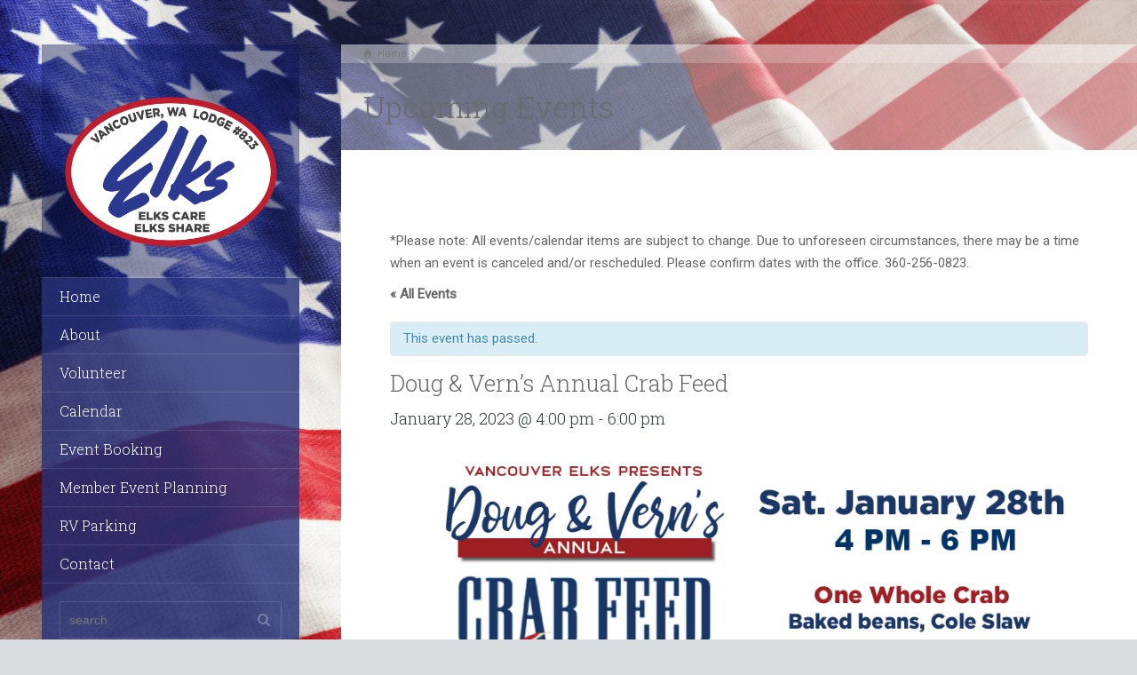

--- FILE ---
content_type: text/html; charset=UTF-8
request_url: https://elks823.org/event/doug-verns-annual-crab-feed/
body_size: 12641
content:
<!doctype html>
<html lang="en" class="no-js">
<head> 
<meta charset="UTF-8" />  
<meta name="viewport" content="width=device-width, initial-scale=1, maximum-scale=1">
 
<title>Doug &#038; Vern&#8217;s Annual Crab Feed &#8211; Elks Lodge 823</title>
<meta name='robots' content='max-image-preview:large' />
<script type="text/javascript">/*<![CDATA[ */ var html = document.getElementsByTagName("html")[0]; html.className = html.className.replace("no-js", "js"); window.onerror=function(e,f){var body = document.getElementsByTagName("body")[0]; body.className = body.className.replace("rt-loading", ""); var e_file = document.createElement("a");e_file.href = f;console.log( e );console.log( e_file.pathname );}/* ]]>*/</script>
<link rel='dns-prefetch' href='//fonts.googleapis.com' />
<link rel='dns-prefetch' href='//s.w.org' />
<link rel="alternate" type="application/rss+xml" title="Elks Lodge 823 &raquo; Feed" href="https://elks823.org/feed/" />
<link rel="alternate" type="application/rss+xml" title="Elks Lodge 823 &raquo; Comments Feed" href="https://elks823.org/comments/feed/" />
<link rel="alternate" type="text/calendar" title="Elks Lodge 823 &raquo; iCal Feed" href="https://elks823.org/events/?ical=1" />
<script type="text/javascript">
window._wpemojiSettings = {"baseUrl":"https:\/\/s.w.org\/images\/core\/emoji\/13.1.0\/72x72\/","ext":".png","svgUrl":"https:\/\/s.w.org\/images\/core\/emoji\/13.1.0\/svg\/","svgExt":".svg","source":{"concatemoji":"https:\/\/elks823.org\/wp-includes\/js\/wp-emoji-release.min.js?ver=5.9.12"}};
/*! This file is auto-generated */
!function(e,a,t){var n,r,o,i=a.createElement("canvas"),p=i.getContext&&i.getContext("2d");function s(e,t){var a=String.fromCharCode;p.clearRect(0,0,i.width,i.height),p.fillText(a.apply(this,e),0,0);e=i.toDataURL();return p.clearRect(0,0,i.width,i.height),p.fillText(a.apply(this,t),0,0),e===i.toDataURL()}function c(e){var t=a.createElement("script");t.src=e,t.defer=t.type="text/javascript",a.getElementsByTagName("head")[0].appendChild(t)}for(o=Array("flag","emoji"),t.supports={everything:!0,everythingExceptFlag:!0},r=0;r<o.length;r++)t.supports[o[r]]=function(e){if(!p||!p.fillText)return!1;switch(p.textBaseline="top",p.font="600 32px Arial",e){case"flag":return s([127987,65039,8205,9895,65039],[127987,65039,8203,9895,65039])?!1:!s([55356,56826,55356,56819],[55356,56826,8203,55356,56819])&&!s([55356,57332,56128,56423,56128,56418,56128,56421,56128,56430,56128,56423,56128,56447],[55356,57332,8203,56128,56423,8203,56128,56418,8203,56128,56421,8203,56128,56430,8203,56128,56423,8203,56128,56447]);case"emoji":return!s([10084,65039,8205,55357,56613],[10084,65039,8203,55357,56613])}return!1}(o[r]),t.supports.everything=t.supports.everything&&t.supports[o[r]],"flag"!==o[r]&&(t.supports.everythingExceptFlag=t.supports.everythingExceptFlag&&t.supports[o[r]]);t.supports.everythingExceptFlag=t.supports.everythingExceptFlag&&!t.supports.flag,t.DOMReady=!1,t.readyCallback=function(){t.DOMReady=!0},t.supports.everything||(n=function(){t.readyCallback()},a.addEventListener?(a.addEventListener("DOMContentLoaded",n,!1),e.addEventListener("load",n,!1)):(e.attachEvent("onload",n),a.attachEvent("onreadystatechange",function(){"complete"===a.readyState&&t.readyCallback()})),(n=t.source||{}).concatemoji?c(n.concatemoji):n.wpemoji&&n.twemoji&&(c(n.twemoji),c(n.wpemoji)))}(window,document,window._wpemojiSettings);
</script>
<style type="text/css">
img.wp-smiley,
img.emoji {
	display: inline !important;
	border: none !important;
	box-shadow: none !important;
	height: 1em !important;
	width: 1em !important;
	margin: 0 0.07em !important;
	vertical-align: -0.1em !important;
	background: none !important;
	padding: 0 !important;
}
</style>
	<link rel='stylesheet' id='tribe-events-full-pro-calendar-style-css'  href='https://elks823.org/wp-content/plugins/events-calendar-pro/src/resources/css/tribe-events-pro-full.min.css?ver=5.14.1' type='text/css' media='all' />
<link rel='stylesheet' id='tribe-accessibility-css-css'  href='https://elks823.org/wp-content/plugins/the-events-calendar/common/src/resources/css/accessibility.min.css?ver=4.15.1' type='text/css' media='all' />
<link rel='stylesheet' id='tribe-events-full-calendar-style-css'  href='https://elks823.org/wp-content/plugins/the-events-calendar/src/resources/css/tribe-events-full.min.css?ver=5.16.0' type='text/css' media='all' />
<link rel='stylesheet' id='tribe-events-custom-jquery-styles-css'  href='https://elks823.org/wp-content/plugins/the-events-calendar/vendor/jquery/smoothness/jquery-ui-1.8.23.custom.css?ver=5.16.0' type='text/css' media='all' />
<link rel='stylesheet' id='tribe-events-bootstrap-datepicker-css-css'  href='https://elks823.org/wp-content/plugins/the-events-calendar/vendor/bootstrap-datepicker/css/bootstrap-datepicker.standalone.min.css?ver=5.16.0' type='text/css' media='all' />
<link rel='stylesheet' id='tribe-events-calendar-style-css'  href='https://elks823.org/wp-content/plugins/the-events-calendar/src/resources/css/tribe-events-theme.min.css?ver=5.16.0' type='text/css' media='all' />
<link rel='stylesheet' id='tribe-events-calendar-full-mobile-style-css'  href='https://elks823.org/wp-content/plugins/the-events-calendar/src/resources/css/tribe-events-full-mobile.min.css?ver=5.16.0' type='text/css' media='only screen and (max-width: 768px)' />
<link rel='stylesheet' id='tribe-events-calendar-mobile-style-css'  href='https://elks823.org/wp-content/plugins/the-events-calendar/src/resources/css/tribe-events-theme-mobile.min.css?ver=5.16.0' type='text/css' media='only screen and (max-width: 768px)' />
<link rel='stylesheet' id='tribe-events-pro-mini-calendar-block-styles-css'  href='https://elks823.org/wp-content/plugins/events-calendar-pro/src/resources/css/tribe-events-pro-mini-calendar-block.min.css?ver=5.14.1' type='text/css' media='all' />
<link rel='stylesheet' id='tribe-events-calendar-pro-style-css'  href='https://elks823.org/wp-content/plugins/events-calendar-pro/src/resources/css/tribe-events-pro-theme.min.css?ver=5.14.1' type='text/css' media='all' />
<style id='tribe-events-calendar-pro-style-inline-css' type='text/css'>
.tribe-events-list-widget .tribe-event-featured .tribe-event-image,
				.tribe-events-venue-widget .tribe-event-featured .tribe-event-image,
				.tribe-events-adv-list-widget .tribe-event-featured .tribe-event-image,
				.tribe-mini-calendar-list-wrapper .tribe-event-featured .tribe-event-image {
					display: none;
				}
</style>
<link rel='stylesheet' id='tribe-events-calendar-pro-mobile-style-css'  href='https://elks823.org/wp-content/plugins/events-calendar-pro/src/resources/css/tribe-events-pro-theme-mobile.min.css?ver=5.14.1' type='text/css' media='only screen and (max-width: 768px)' />
<link rel='stylesheet' id='tribe-events-calendar-full-pro-mobile-style-css'  href='https://elks823.org/wp-content/plugins/events-calendar-pro/src/resources/css/tribe-events-pro-full-mobile.min.css?ver=5.14.1' type='text/css' media='only screen and (max-width: 768px)' />
<link rel='stylesheet' id='wp-block-library-css'  href='https://elks823.org/wp-includes/css/dist/block-library/style.min.css?ver=5.9.12' type='text/css' media='all' />
<style id='global-styles-inline-css' type='text/css'>
body{--wp--preset--color--black: #000000;--wp--preset--color--cyan-bluish-gray: #abb8c3;--wp--preset--color--white: #ffffff;--wp--preset--color--pale-pink: #f78da7;--wp--preset--color--vivid-red: #cf2e2e;--wp--preset--color--luminous-vivid-orange: #ff6900;--wp--preset--color--luminous-vivid-amber: #fcb900;--wp--preset--color--light-green-cyan: #7bdcb5;--wp--preset--color--vivid-green-cyan: #00d084;--wp--preset--color--pale-cyan-blue: #8ed1fc;--wp--preset--color--vivid-cyan-blue: #0693e3;--wp--preset--color--vivid-purple: #9b51e0;--wp--preset--gradient--vivid-cyan-blue-to-vivid-purple: linear-gradient(135deg,rgba(6,147,227,1) 0%,rgb(155,81,224) 100%);--wp--preset--gradient--light-green-cyan-to-vivid-green-cyan: linear-gradient(135deg,rgb(122,220,180) 0%,rgb(0,208,130) 100%);--wp--preset--gradient--luminous-vivid-amber-to-luminous-vivid-orange: linear-gradient(135deg,rgba(252,185,0,1) 0%,rgba(255,105,0,1) 100%);--wp--preset--gradient--luminous-vivid-orange-to-vivid-red: linear-gradient(135deg,rgba(255,105,0,1) 0%,rgb(207,46,46) 100%);--wp--preset--gradient--very-light-gray-to-cyan-bluish-gray: linear-gradient(135deg,rgb(238,238,238) 0%,rgb(169,184,195) 100%);--wp--preset--gradient--cool-to-warm-spectrum: linear-gradient(135deg,rgb(74,234,220) 0%,rgb(151,120,209) 20%,rgb(207,42,186) 40%,rgb(238,44,130) 60%,rgb(251,105,98) 80%,rgb(254,248,76) 100%);--wp--preset--gradient--blush-light-purple: linear-gradient(135deg,rgb(255,206,236) 0%,rgb(152,150,240) 100%);--wp--preset--gradient--blush-bordeaux: linear-gradient(135deg,rgb(254,205,165) 0%,rgb(254,45,45) 50%,rgb(107,0,62) 100%);--wp--preset--gradient--luminous-dusk: linear-gradient(135deg,rgb(255,203,112) 0%,rgb(199,81,192) 50%,rgb(65,88,208) 100%);--wp--preset--gradient--pale-ocean: linear-gradient(135deg,rgb(255,245,203) 0%,rgb(182,227,212) 50%,rgb(51,167,181) 100%);--wp--preset--gradient--electric-grass: linear-gradient(135deg,rgb(202,248,128) 0%,rgb(113,206,126) 100%);--wp--preset--gradient--midnight: linear-gradient(135deg,rgb(2,3,129) 0%,rgb(40,116,252) 100%);--wp--preset--duotone--dark-grayscale: url('#wp-duotone-dark-grayscale');--wp--preset--duotone--grayscale: url('#wp-duotone-grayscale');--wp--preset--duotone--purple-yellow: url('#wp-duotone-purple-yellow');--wp--preset--duotone--blue-red: url('#wp-duotone-blue-red');--wp--preset--duotone--midnight: url('#wp-duotone-midnight');--wp--preset--duotone--magenta-yellow: url('#wp-duotone-magenta-yellow');--wp--preset--duotone--purple-green: url('#wp-duotone-purple-green');--wp--preset--duotone--blue-orange: url('#wp-duotone-blue-orange');--wp--preset--font-size--small: 13px;--wp--preset--font-size--medium: 20px;--wp--preset--font-size--large: 36px;--wp--preset--font-size--x-large: 42px;}.has-black-color{color: var(--wp--preset--color--black) !important;}.has-cyan-bluish-gray-color{color: var(--wp--preset--color--cyan-bluish-gray) !important;}.has-white-color{color: var(--wp--preset--color--white) !important;}.has-pale-pink-color{color: var(--wp--preset--color--pale-pink) !important;}.has-vivid-red-color{color: var(--wp--preset--color--vivid-red) !important;}.has-luminous-vivid-orange-color{color: var(--wp--preset--color--luminous-vivid-orange) !important;}.has-luminous-vivid-amber-color{color: var(--wp--preset--color--luminous-vivid-amber) !important;}.has-light-green-cyan-color{color: var(--wp--preset--color--light-green-cyan) !important;}.has-vivid-green-cyan-color{color: var(--wp--preset--color--vivid-green-cyan) !important;}.has-pale-cyan-blue-color{color: var(--wp--preset--color--pale-cyan-blue) !important;}.has-vivid-cyan-blue-color{color: var(--wp--preset--color--vivid-cyan-blue) !important;}.has-vivid-purple-color{color: var(--wp--preset--color--vivid-purple) !important;}.has-black-background-color{background-color: var(--wp--preset--color--black) !important;}.has-cyan-bluish-gray-background-color{background-color: var(--wp--preset--color--cyan-bluish-gray) !important;}.has-white-background-color{background-color: var(--wp--preset--color--white) !important;}.has-pale-pink-background-color{background-color: var(--wp--preset--color--pale-pink) !important;}.has-vivid-red-background-color{background-color: var(--wp--preset--color--vivid-red) !important;}.has-luminous-vivid-orange-background-color{background-color: var(--wp--preset--color--luminous-vivid-orange) !important;}.has-luminous-vivid-amber-background-color{background-color: var(--wp--preset--color--luminous-vivid-amber) !important;}.has-light-green-cyan-background-color{background-color: var(--wp--preset--color--light-green-cyan) !important;}.has-vivid-green-cyan-background-color{background-color: var(--wp--preset--color--vivid-green-cyan) !important;}.has-pale-cyan-blue-background-color{background-color: var(--wp--preset--color--pale-cyan-blue) !important;}.has-vivid-cyan-blue-background-color{background-color: var(--wp--preset--color--vivid-cyan-blue) !important;}.has-vivid-purple-background-color{background-color: var(--wp--preset--color--vivid-purple) !important;}.has-black-border-color{border-color: var(--wp--preset--color--black) !important;}.has-cyan-bluish-gray-border-color{border-color: var(--wp--preset--color--cyan-bluish-gray) !important;}.has-white-border-color{border-color: var(--wp--preset--color--white) !important;}.has-pale-pink-border-color{border-color: var(--wp--preset--color--pale-pink) !important;}.has-vivid-red-border-color{border-color: var(--wp--preset--color--vivid-red) !important;}.has-luminous-vivid-orange-border-color{border-color: var(--wp--preset--color--luminous-vivid-orange) !important;}.has-luminous-vivid-amber-border-color{border-color: var(--wp--preset--color--luminous-vivid-amber) !important;}.has-light-green-cyan-border-color{border-color: var(--wp--preset--color--light-green-cyan) !important;}.has-vivid-green-cyan-border-color{border-color: var(--wp--preset--color--vivid-green-cyan) !important;}.has-pale-cyan-blue-border-color{border-color: var(--wp--preset--color--pale-cyan-blue) !important;}.has-vivid-cyan-blue-border-color{border-color: var(--wp--preset--color--vivid-cyan-blue) !important;}.has-vivid-purple-border-color{border-color: var(--wp--preset--color--vivid-purple) !important;}.has-vivid-cyan-blue-to-vivid-purple-gradient-background{background: var(--wp--preset--gradient--vivid-cyan-blue-to-vivid-purple) !important;}.has-light-green-cyan-to-vivid-green-cyan-gradient-background{background: var(--wp--preset--gradient--light-green-cyan-to-vivid-green-cyan) !important;}.has-luminous-vivid-amber-to-luminous-vivid-orange-gradient-background{background: var(--wp--preset--gradient--luminous-vivid-amber-to-luminous-vivid-orange) !important;}.has-luminous-vivid-orange-to-vivid-red-gradient-background{background: var(--wp--preset--gradient--luminous-vivid-orange-to-vivid-red) !important;}.has-very-light-gray-to-cyan-bluish-gray-gradient-background{background: var(--wp--preset--gradient--very-light-gray-to-cyan-bluish-gray) !important;}.has-cool-to-warm-spectrum-gradient-background{background: var(--wp--preset--gradient--cool-to-warm-spectrum) !important;}.has-blush-light-purple-gradient-background{background: var(--wp--preset--gradient--blush-light-purple) !important;}.has-blush-bordeaux-gradient-background{background: var(--wp--preset--gradient--blush-bordeaux) !important;}.has-luminous-dusk-gradient-background{background: var(--wp--preset--gradient--luminous-dusk) !important;}.has-pale-ocean-gradient-background{background: var(--wp--preset--gradient--pale-ocean) !important;}.has-electric-grass-gradient-background{background: var(--wp--preset--gradient--electric-grass) !important;}.has-midnight-gradient-background{background: var(--wp--preset--gradient--midnight) !important;}.has-small-font-size{font-size: var(--wp--preset--font-size--small) !important;}.has-medium-font-size{font-size: var(--wp--preset--font-size--medium) !important;}.has-large-font-size{font-size: var(--wp--preset--font-size--large) !important;}.has-x-large-font-size{font-size: var(--wp--preset--font-size--x-large) !important;}
</style>
<link rel='stylesheet' id='mp-restaurant-menu-font-css'  href='https://elks823.org/wp-content/plugins/mp-restaurant-menu/media/css/lib/mp-restaurant-menu-font.min.css?ver=2.4.2' type='text/css' media='all' />
<link rel='stylesheet' id='mprm-style-css'  href='https://elks823.org/wp-content/plugins/mp-restaurant-menu/media/css/style.min.css?ver=2.4.2' type='text/css' media='all' />
<link rel='stylesheet' id='mp-menu-cart-icons-css'  href='https://elks823.org/wp-content/plugins/mprm-menu-cart/assets/css/style.css?ver=5.9.12' type='text/css' media='all' />
<link rel='stylesheet' id='theme-style-all-css'  href='https://elks823.org/wp-content/themes/rttheme19/css/layout1/app.min.css?ver=2.9.10.1' type='text/css' media='all' />
<link rel='stylesheet' id='mediaelement-skin-css'  href='https://elks823.org/wp-content/themes/rttheme19/css/mejs-skin.min.css?ver=2.9.10.1' type='text/css' media='all' />
<link rel='stylesheet' id='fontello-css'  href='https://elks823.org/wp-content/themes/rttheme19/css/fontello/css/fontello.css?ver=2.9.10.1' type='text/css' media='all' />
<!--[if IE 9]>
<link rel='stylesheet' id='theme-ie9-css'  href='https://elks823.org/wp-content/themes/rttheme19/css/ie9.min.css?ver=2.9.10.1' type='text/css' media='all' />
<![endif]-->
<link rel='stylesheet' id='theme-style-css'  href='https://elks823.org/wp-content/themes/1-rttheme19-child/style.css?ver=5.9.12' type='text/css' media='all' />
<link rel='stylesheet' id='theme-dynamic-css'  href='https://elks823.org/wp-content/uploads/rttheme19/dynamic-style.css?ver=250513222605' type='text/css' media='all' />
<link rel='stylesheet' id='rt-google-fonts-css'  href='//fonts.googleapis.com/css?family=Roboto+Slab%3A300%7CRoboto%3Aregular&#038;subset=greek%2Cgreek-ext%2Ccyrillic%2Ccyrillic-ext%2Clatin%2Cvietnamese&#038;ver=1.0.0' type='text/css' media='all' />
<script type='text/javascript' src='https://elks823.org/wp-includes/js/jquery/jquery.min.js?ver=3.6.0' id='jquery-core-js'></script>
<script type='text/javascript' src='https://elks823.org/wp-includes/js/jquery/jquery-migrate.min.js?ver=3.3.2' id='jquery-migrate-js'></script>
<script type='text/javascript' src='https://elks823.org/wp-content/plugins/the-events-calendar/vendor/php-date-formatter/js/php-date-formatter.min.js?ver=5.16.0' id='tribe-events-php-date-formatter-js'></script>
<script type='text/javascript' src='https://elks823.org/wp-content/plugins/the-events-calendar/common/vendor/momentjs/moment.min.js?ver=4.15.1' id='tribe-moment-js'></script>
<script type='text/javascript' src='https://elks823.org/wp-content/plugins/the-events-calendar/common/vendor/momentjs/locale.min.js?ver=4.15.1' id='tribe-moment-locales-js'></script>
<script type='text/javascript' id='tribe-events-dynamic-js-extra'>
/* <![CDATA[ */
var tribe_dynamic_help_text = {"date_with_year":"F j, Y","date_no_year":"F j","datepicker_format":"n\/j\/Y","datepicker_format_index":"1","days":["Sunday","Monday","Tuesday","Wednesday","Thursday","Friday","Saturday"],"daysShort":["Sun","Mon","Tue","Wed","Thu","Fri","Sat"],"months":["January","February","March","April","May","June","July","August","September","October","November","December"],"monthsShort":["Jan","Feb","Mar","Apr","May","Jun","Jul","Aug","Sep","Oct","Nov","Dec"],"msgs":"[\"This event is from %%starttime%% to %%endtime%% on %%startdatewithyear%%.\",\"This event is at %%starttime%% on %%startdatewithyear%%.\",\"This event is all day on %%startdatewithyear%%.\",\"This event starts at %%starttime%% on %%startdatenoyear%% and ends at %%endtime%% on %%enddatewithyear%%\",\"This event starts at %%starttime%% on %%startdatenoyear%% and ends on %%enddatewithyear%%\",\"This event is all day starting on %%startdatenoyear%% and ending on %%enddatewithyear%%.\"]"};
/* ]]> */
</script>
<script type='text/javascript' id='tribe-events-dynamic-js-extra'>
/* <![CDATA[ */
var tribe_dynamic_help_text = {"date_with_year":"F j, Y","date_no_year":"F j","datepicker_format":"n\/j\/Y","datepicker_format_index":"1","days":["Sunday","Monday","Tuesday","Wednesday","Thursday","Friday","Saturday"],"daysShort":["Sun","Mon","Tue","Wed","Thu","Fri","Sat"],"months":["January","February","March","April","May","June","July","August","September","October","November","December"],"monthsShort":["Jan","Feb","Mar","Apr","May","Jun","Jul","Aug","Sep","Oct","Nov","Dec"],"msgs":"[\"This event is from %%starttime%% to %%endtime%% on %%startdatewithyear%%.\",\"This event is at %%starttime%% on %%startdatewithyear%%.\",\"This event is all day on %%startdatewithyear%%.\",\"This event starts at %%starttime%% on %%startdatenoyear%% and ends at %%endtime%% on %%enddatewithyear%%\",\"This event starts at %%starttime%% on %%startdatenoyear%% and ends on %%enddatewithyear%%\",\"This event is all day starting on %%startdatenoyear%% and ending on %%enddatewithyear%%.\"]"};
var tribe_dynamic_help_text = {"date_with_year":"F j, Y","date_no_year":"F j","datepicker_format":"n\/j\/Y","datepicker_format_index":"1","days":["Sunday","Monday","Tuesday","Wednesday","Thursday","Friday","Saturday"],"daysShort":["Sun","Mon","Tue","Wed","Thu","Fri","Sat"],"months":["January","February","March","April","May","June","July","August","September","October","November","December"],"monthsShort":["Jan","Feb","Mar","Apr","May","Jun","Jul","Aug","Sep","Oct","Nov","Dec"],"msgs":"[\"This event is from %%starttime%% to %%endtime%% on %%startdatewithyear%%.\",\"This event is at %%starttime%% on %%startdatewithyear%%.\",\"This event is all day on %%startdatewithyear%%.\",\"This event starts at %%starttime%% on %%startdatenoyear%% and ends at %%endtime%% on %%enddatewithyear%%\",\"This event starts at %%starttime%% on %%startdatenoyear%% and ends on %%enddatewithyear%%\",\"This event is all day starting on %%startdatenoyear%% and ending on %%enddatewithyear%%.\"]"};
/* ]]> */
</script>
<script type='text/javascript' src='https://elks823.org/wp-content/plugins/the-events-calendar/src/resources/js/events-dynamic.min.js?ver=5.16.0' id='tribe-events-dynamic-js'></script>
<script type='text/javascript' src='https://elks823.org/wp-content/plugins/the-events-calendar/vendor/bootstrap-datepicker/js/bootstrap-datepicker.min.js?ver=5.16.0' id='tribe-events-bootstrap-datepicker-js'></script>
<script type='text/javascript' src='https://elks823.org/wp-content/plugins/the-events-calendar/vendor/jquery-resize/jquery.ba-resize.min.js?ver=5.16.0' id='tribe-events-jquery-resize-js'></script>
<script type='text/javascript' src='https://elks823.org/wp-content/plugins/the-events-calendar/vendor/jquery-placeholder/jquery.placeholder.min.js?ver=5.16.0' id='jquery-placeholder-js'></script>
<script type='text/javascript' id='tribe-events-calendar-script-js-extra'>
/* <![CDATA[ */
var tribe_js_config = {"permalink_settings":"\/%postname%\/","events_post_type":"tribe_events","events_base":"https:\/\/elks823.org\/events\/","update_urls":{"shortcode":{"list":true,"month":true,"day":true}},"debug":""};
/* ]]> */
</script>
<script type='text/javascript' src='https://elks823.org/wp-content/plugins/the-events-calendar/src/resources/js/tribe-events.min.js?ver=5.16.0' id='tribe-events-calendar-script-js'></script>
<script type='text/javascript' src='https://elks823.org/wp-content/plugins/the-events-calendar/src/resources/js/tribe-events-bar.min.js?ver=5.16.0' id='tribe-events-bar-js'></script>
<script type='text/javascript' id='tribe-events-pro-js-extra'>
/* <![CDATA[ */
var TribeEventsPro = {"geocenter":{"max_lat":null,"max_lng":null,"min_lat":null,"min_lng":null},"map_tooltip_event":"Event: ","map_tooltip_address":"Address: "};
/* ]]> */
</script>
<script type='text/javascript' src='https://elks823.org/wp-content/plugins/events-calendar-pro/src/resources/js/tribe-events-pro.min.js?ver=5.14.1' id='tribe-events-pro-js'></script>
<script type='text/javascript' src='https://elks823.org/wp-content/plugins/revslider/public/assets/js/rbtools.min.js?ver=6.5.14' async id='tp-tools-js'></script>
<script type='text/javascript' src='https://elks823.org/wp-content/plugins/revslider/public/assets/js/rs6.min.js?ver=6.5.14' async id='revmin-js'></script>
<link rel="https://api.w.org/" href="https://elks823.org/wp-json/" /><link rel="alternate" type="application/json" href="https://elks823.org/wp-json/wp/v2/tribe_events/11062" /><link rel="EditURI" type="application/rsd+xml" title="RSD" href="https://elks823.org/xmlrpc.php?rsd" />
<link rel="wlwmanifest" type="application/wlwmanifest+xml" href="https://elks823.org/wp-includes/wlwmanifest.xml" /> 
<meta name="generator" content="WordPress 5.9.12" />
<link rel="canonical" href="https://elks823.org/event/doug-verns-annual-crab-feed/" />
<link rel='shortlink' href='https://elks823.org/?p=11062' />
<link rel="alternate" type="application/json+oembed" href="https://elks823.org/wp-json/oembed/1.0/embed?url=https%3A%2F%2Felks823.org%2Fevent%2Fdoug-verns-annual-crab-feed%2F" />
<link rel="alternate" type="text/xml+oembed" href="https://elks823.org/wp-json/oembed/1.0/embed?url=https%3A%2F%2Felks823.org%2Fevent%2Fdoug-verns-annual-crab-feed%2F&#038;format=xml" />
<meta name="tec-api-version" content="v1"><meta name="tec-api-origin" content="https://elks823.org"><link rel="alternate" href="https://elks823.org/wp-json/tribe/events/v1/events/11062" />
<!--[if lt IE 9]><script src="https://elks823.org/wp-content/themes/rttheme19/js/html5shiv.min.js"></script><![endif]-->
<!--[if gte IE 9]> <style type="text/css"> .gradient { filter: none; } </style> <![endif]-->

<!--Child Theme:Yes Theme Version:2.9.10.1 Plugin Version:2.9.5-->
<meta name="generator" content="Powered by WPBakery Page Builder - drag and drop page builder for WordPress."/>
<script type="application/ld+json">
[{"@context":"http://schema.org","@type":"Event","name":"Doug &#038; Vern&#8217;s Annual Crab Feed","description":"&lt;p&gt;Saturday, January 28th 4 - 6 PM One Whole Crab Including baked beans &amp; cole slaw. Tickets available in the office Only 150 Tickets are Available beginning January 4th, 2023! *Crab, not your thing? Have a Hot, Juicy Steak instead. \u201cVern\u201d Boespflug was an honorary lifetime member of 54 years. He was a very active [&hellip;]&lt;/p&gt;\\n","image":"https://elks823.org/wp-content/uploads/2022/12/Crab_feed2.png","url":"https://elks823.org/event/doug-verns-annual-crab-feed/","startDate":"2023-01-28T16:00:00-08:00","endDate":"2023-01-28T18:00:00-08:00","performer":"Organization"}]
</script><meta name="generator" content="Powered by Slider Revolution 6.5.14 - responsive, Mobile-Friendly Slider Plugin for WordPress with comfortable drag and drop interface." />
<link rel="icon" href="https://elks823.org/wp-content/uploads/2021/01/elks823.ico" sizes="32x32" />
<link rel="icon" href="https://elks823.org/wp-content/uploads/2021/01/elks823.ico" sizes="192x192" />
<link rel="apple-touch-icon" href="https://elks823.org/wp-content/uploads/2021/01/elks823.ico" />
<meta name="msapplication-TileImage" content="https://elks823.org/wp-content/uploads/2021/01/elks823.ico" />
<script>function setREVStartSize(e){
			//window.requestAnimationFrame(function() {
				window.RSIW = window.RSIW===undefined ? window.innerWidth : window.RSIW;
				window.RSIH = window.RSIH===undefined ? window.innerHeight : window.RSIH;
				try {
					var pw = document.getElementById(e.c).parentNode.offsetWidth,
						newh;
					pw = pw===0 || isNaN(pw) ? window.RSIW : pw;
					e.tabw = e.tabw===undefined ? 0 : parseInt(e.tabw);
					e.thumbw = e.thumbw===undefined ? 0 : parseInt(e.thumbw);
					e.tabh = e.tabh===undefined ? 0 : parseInt(e.tabh);
					e.thumbh = e.thumbh===undefined ? 0 : parseInt(e.thumbh);
					e.tabhide = e.tabhide===undefined ? 0 : parseInt(e.tabhide);
					e.thumbhide = e.thumbhide===undefined ? 0 : parseInt(e.thumbhide);
					e.mh = e.mh===undefined || e.mh=="" || e.mh==="auto" ? 0 : parseInt(e.mh,0);
					if(e.layout==="fullscreen" || e.l==="fullscreen")
						newh = Math.max(e.mh,window.RSIH);
					else{
						e.gw = Array.isArray(e.gw) ? e.gw : [e.gw];
						for (var i in e.rl) if (e.gw[i]===undefined || e.gw[i]===0) e.gw[i] = e.gw[i-1];
						e.gh = e.el===undefined || e.el==="" || (Array.isArray(e.el) && e.el.length==0)? e.gh : e.el;
						e.gh = Array.isArray(e.gh) ? e.gh : [e.gh];
						for (var i in e.rl) if (e.gh[i]===undefined || e.gh[i]===0) e.gh[i] = e.gh[i-1];
											
						var nl = new Array(e.rl.length),
							ix = 0,
							sl;
						e.tabw = e.tabhide>=pw ? 0 : e.tabw;
						e.thumbw = e.thumbhide>=pw ? 0 : e.thumbw;
						e.tabh = e.tabhide>=pw ? 0 : e.tabh;
						e.thumbh = e.thumbhide>=pw ? 0 : e.thumbh;
						for (var i in e.rl) nl[i] = e.rl[i]<window.RSIW ? 0 : e.rl[i];
						sl = nl[0];
						for (var i in nl) if (sl>nl[i] && nl[i]>0) { sl = nl[i]; ix=i;}
						var m = pw>(e.gw[ix]+e.tabw+e.thumbw) ? 1 : (pw-(e.tabw+e.thumbw)) / (e.gw[ix]);
						newh =  (e.gh[ix] * m) + (e.tabh + e.thumbh);
					}
					var el = document.getElementById(e.c);
					if (el!==null && el) el.style.height = newh+"px";
					el = document.getElementById(e.c+"_wrapper");
					if (el!==null && el) {
						el.style.height = newh+"px";
						el.style.display = "block";
					}
				} catch(e){
					console.log("Failure at Presize of Slider:" + e)
				}
			//});
		  };</script>
<noscript><style> .wpb_animate_when_almost_visible { opacity: 1; }</style></noscript></head>
<body class="tribe_events-template-default single single-tribe_events postid-11062 wp-embed-responsive tribe-no-js rt-loading  layout1 wpb-js-composer js-comp-ver-6.5.0 vc_responsive events-single tribe-events-style-full tribe-events-style-theme tribe-theme-parent-rttheme19 tribe-theme-child-1-rttheme19-child page-template-page-php singular">
<svg xmlns="http://www.w3.org/2000/svg" viewBox="0 0 0 0" width="0" height="0" focusable="false" role="none" style="visibility: hidden; position: absolute; left: -9999px; overflow: hidden;" ><defs><filter id="wp-duotone-dark-grayscale"><feColorMatrix color-interpolation-filters="sRGB" type="matrix" values=" .299 .587 .114 0 0 .299 .587 .114 0 0 .299 .587 .114 0 0 .299 .587 .114 0 0 " /><feComponentTransfer color-interpolation-filters="sRGB" ><feFuncR type="table" tableValues="0 0.49803921568627" /><feFuncG type="table" tableValues="0 0.49803921568627" /><feFuncB type="table" tableValues="0 0.49803921568627" /><feFuncA type="table" tableValues="1 1" /></feComponentTransfer><feComposite in2="SourceGraphic" operator="in" /></filter></defs></svg><svg xmlns="http://www.w3.org/2000/svg" viewBox="0 0 0 0" width="0" height="0" focusable="false" role="none" style="visibility: hidden; position: absolute; left: -9999px; overflow: hidden;" ><defs><filter id="wp-duotone-grayscale"><feColorMatrix color-interpolation-filters="sRGB" type="matrix" values=" .299 .587 .114 0 0 .299 .587 .114 0 0 .299 .587 .114 0 0 .299 .587 .114 0 0 " /><feComponentTransfer color-interpolation-filters="sRGB" ><feFuncR type="table" tableValues="0 1" /><feFuncG type="table" tableValues="0 1" /><feFuncB type="table" tableValues="0 1" /><feFuncA type="table" tableValues="1 1" /></feComponentTransfer><feComposite in2="SourceGraphic" operator="in" /></filter></defs></svg><svg xmlns="http://www.w3.org/2000/svg" viewBox="0 0 0 0" width="0" height="0" focusable="false" role="none" style="visibility: hidden; position: absolute; left: -9999px; overflow: hidden;" ><defs><filter id="wp-duotone-purple-yellow"><feColorMatrix color-interpolation-filters="sRGB" type="matrix" values=" .299 .587 .114 0 0 .299 .587 .114 0 0 .299 .587 .114 0 0 .299 .587 .114 0 0 " /><feComponentTransfer color-interpolation-filters="sRGB" ><feFuncR type="table" tableValues="0.54901960784314 0.98823529411765" /><feFuncG type="table" tableValues="0 1" /><feFuncB type="table" tableValues="0.71764705882353 0.25490196078431" /><feFuncA type="table" tableValues="1 1" /></feComponentTransfer><feComposite in2="SourceGraphic" operator="in" /></filter></defs></svg><svg xmlns="http://www.w3.org/2000/svg" viewBox="0 0 0 0" width="0" height="0" focusable="false" role="none" style="visibility: hidden; position: absolute; left: -9999px; overflow: hidden;" ><defs><filter id="wp-duotone-blue-red"><feColorMatrix color-interpolation-filters="sRGB" type="matrix" values=" .299 .587 .114 0 0 .299 .587 .114 0 0 .299 .587 .114 0 0 .299 .587 .114 0 0 " /><feComponentTransfer color-interpolation-filters="sRGB" ><feFuncR type="table" tableValues="0 1" /><feFuncG type="table" tableValues="0 0.27843137254902" /><feFuncB type="table" tableValues="0.5921568627451 0.27843137254902" /><feFuncA type="table" tableValues="1 1" /></feComponentTransfer><feComposite in2="SourceGraphic" operator="in" /></filter></defs></svg><svg xmlns="http://www.w3.org/2000/svg" viewBox="0 0 0 0" width="0" height="0" focusable="false" role="none" style="visibility: hidden; position: absolute; left: -9999px; overflow: hidden;" ><defs><filter id="wp-duotone-midnight"><feColorMatrix color-interpolation-filters="sRGB" type="matrix" values=" .299 .587 .114 0 0 .299 .587 .114 0 0 .299 .587 .114 0 0 .299 .587 .114 0 0 " /><feComponentTransfer color-interpolation-filters="sRGB" ><feFuncR type="table" tableValues="0 0" /><feFuncG type="table" tableValues="0 0.64705882352941" /><feFuncB type="table" tableValues="0 1" /><feFuncA type="table" tableValues="1 1" /></feComponentTransfer><feComposite in2="SourceGraphic" operator="in" /></filter></defs></svg><svg xmlns="http://www.w3.org/2000/svg" viewBox="0 0 0 0" width="0" height="0" focusable="false" role="none" style="visibility: hidden; position: absolute; left: -9999px; overflow: hidden;" ><defs><filter id="wp-duotone-magenta-yellow"><feColorMatrix color-interpolation-filters="sRGB" type="matrix" values=" .299 .587 .114 0 0 .299 .587 .114 0 0 .299 .587 .114 0 0 .299 .587 .114 0 0 " /><feComponentTransfer color-interpolation-filters="sRGB" ><feFuncR type="table" tableValues="0.78039215686275 1" /><feFuncG type="table" tableValues="0 0.94901960784314" /><feFuncB type="table" tableValues="0.35294117647059 0.47058823529412" /><feFuncA type="table" tableValues="1 1" /></feComponentTransfer><feComposite in2="SourceGraphic" operator="in" /></filter></defs></svg><svg xmlns="http://www.w3.org/2000/svg" viewBox="0 0 0 0" width="0" height="0" focusable="false" role="none" style="visibility: hidden; position: absolute; left: -9999px; overflow: hidden;" ><defs><filter id="wp-duotone-purple-green"><feColorMatrix color-interpolation-filters="sRGB" type="matrix" values=" .299 .587 .114 0 0 .299 .587 .114 0 0 .299 .587 .114 0 0 .299 .587 .114 0 0 " /><feComponentTransfer color-interpolation-filters="sRGB" ><feFuncR type="table" tableValues="0.65098039215686 0.40392156862745" /><feFuncG type="table" tableValues="0 1" /><feFuncB type="table" tableValues="0.44705882352941 0.4" /><feFuncA type="table" tableValues="1 1" /></feComponentTransfer><feComposite in2="SourceGraphic" operator="in" /></filter></defs></svg><svg xmlns="http://www.w3.org/2000/svg" viewBox="0 0 0 0" width="0" height="0" focusable="false" role="none" style="visibility: hidden; position: absolute; left: -9999px; overflow: hidden;" ><defs><filter id="wp-duotone-blue-orange"><feColorMatrix color-interpolation-filters="sRGB" type="matrix" values=" .299 .587 .114 0 0 .299 .587 .114 0 0 .299 .587 .114 0 0 .299 .587 .114 0 0 " /><feComponentTransfer color-interpolation-filters="sRGB" ><feFuncR type="table" tableValues="0.098039215686275 1" /><feFuncG type="table" tableValues="0 0.66274509803922" /><feFuncB type="table" tableValues="0.84705882352941 0.41960784313725" /><feFuncA type="table" tableValues="1 1" /></feComponentTransfer><feComposite in2="SourceGraphic" operator="in" /></filter></defs></svg>
		<!-- loader -->
		<div id="loader-wrapper"><div id="loader"></div></div>
		<!-- / #loader -->
		
<!-- background wrapper -->
<div id="container">   
 
	
	<!-- left side -->
			

	<div id="left_side" class="fixed_position scroll classic active " data-parallax-effect="1">
		<!-- left side background --><div class="left-side-background-holder"><div class="left-side-background"></div></div>


				
		<!-- side contents -->
		<div id="side_content" class="centered-contents" data-position-y="0">

			
			<!-- logo -->
			<div id="logo" class="site-logo">
				 <a href="https://elks823.org" title="Elks Lodge 823"><img src="https://elks823.org/wp-content/uploads/2018/12/red-white-blue-logo-ELKS823.png" alt="Elks Lodge 823" width="3586" height="2616" class="main_logo" /></a> 			</div><!-- / end #logo -->

			
			<!-- navigation holder -->
			<div class="navigation_holder side-element">

				<!-- navigation holder -->
				    

				<ul id="navigation" class="menu"><li id='menu-item-2674' data-depth='0' class="menu-item menu-item-type-post_type menu-item-object-page menu-item-home"><a  href="https://elks823.org/">Home</a> </li>
<li id='menu-item-2672' data-depth='0' class="menu-item menu-item-type-post_type menu-item-object-page menu-item-has-children"><a  href="https://elks823.org/about-us/">About</a> 
<ul class="sub-menu">
<li id='menu-item-3081' data-depth='1' class="menu-item menu-item-type-post_type menu-item-object-page"><a  href="https://elks823.org/about-us/">About Us</a> </li>
<li id='menu-item-3605' data-depth='1' class="menu-item menu-item-type-custom menu-item-object-custom"><a  href="http://elks823.org/join-us/">Join Us</a> </li>
<li id='menu-item-2671' data-depth='1' class="menu-item menu-item-type-post_type menu-item-object-page"><a  href="https://elks823.org/our-team/">Our Officers</a> </li>
<li id='menu-item-3933' data-depth='1' class="menu-item menu-item-type-post_type menu-item-object-page"><a  href="https://elks823.org/elkssnooze/">Newsletter &#8211; Elks Snooze</a> </li>
<li id='menu-item-6749' data-depth='1' class="menu-item menu-item-type-post_type menu-item-object-page"><a  href="https://elks823.org/pera/">Past Exalted Ruler Association</a> </li>
</ul>
</li>
<li id='menu-item-2678' data-depth='0' class="menu-item menu-item-type-custom menu-item-object-custom"><a  href="http://elks823.org/volunteer/">Volunteer</a> </li>
<li id='menu-item-2679' data-depth='0' class="menu-item menu-item-type-custom menu-item-object-custom menu-item-has-children"><a  href="http://elks823.org/events/">Calendar</a> 
<ul class="sub-menu">
<li id='menu-item-4825' data-depth='1' class="menu-item menu-item-type-custom menu-item-object-custom"><a  href="http://elks823.org/events/">Full Calendar</a> </li>
<li id='menu-item-3168' data-depth='1' class="menu-item menu-item-type-post_type menu-item-object-page"><a  href="https://elks823.org/events-2/">Events List</a> </li>
</ul>
</li>
<li id='menu-item-2682' data-depth='0' class="menu-item menu-item-type-custom menu-item-object-custom"><a  href="http://elks823.org/events-space/">Event Booking</a> </li>
<li id='menu-item-3242' data-depth='0' class="menu-item menu-item-type-post_type menu-item-object-page"><a  href="https://elks823.org/event-planning/">Member Event Planning</a> </li>
<li id='menu-item-2680' data-depth='0' class="menu-item menu-item-type-custom menu-item-object-custom"><a  href="http://elks823.org/rv-parking/">RV Parking</a> </li>
<li id='menu-item-2673' data-depth='0' class="menu-item menu-item-type-post_type menu-item-object-page"><a  href="https://elks823.org/contact-us/">Contact</a> </li>
</ul>					
			</div><!-- / end .navigation_holder -->
	
			<div id="tools" class="widgets_holder side-element sidebar-widgets"><div class="widget widget_search"><form method="get"  action="https://elks823.org/"  class="wp-search-form rt_form">
	<ul>
		<li><input type="text" class='search showtextback' placeholder="search" name="s" /><span class="icon-search-1"></span></li>
	</ul>
	</form></div></div>
            <!-- widgets holder -->
            <div class="widgets_holder side-element sidebar-widgets">
    			<div id="contact_info-4" class="widget widget_contact_info"><h5>Elks Lodge 823</h5><div class="with_icons style-1"><div><span class="icon icon-home"></span><div>11605 SE McGillivray Blvd Vancouver WA 98683</div></div><div><span class="icon icon-phone"></span><div>360.256.0823</div></div><div><span class="icon icon-print"></span><div>360.892.5183</div></div><div><span class="icon icon-mail-1"></span><div><a href="mailto:Lodge@elks823.com​">Lodge@elks823.com​</a></div></div><div><span class="icon icon-mail-1"></span><div><a href="mailto:Banquets@elks823.com">Banquets@elks823.com</a></div></div><div><span class="icon icon-map"></span><div><a href="https://goo.gl/maps/8kASQkm15Fw target="_blank"" title="Find us on Google Maps">Find us on Google Maps</a></div></div></div></div><div id="text-2" class="widget widget_text"><h5>Lodge Hours</h5>			<div class="textwidget"><p><a href="http://elks823.org/contact-us/" target="_blank" rel="noopener">See Hours</a></p>
</div>
		</div><div id="social_media_icons-4" class="widget widget_social_media_icons"><ul class="social_media"><li class="facebook"><a class="icon-facebook" target="_blank" href="https://www.facebook.com/VancouverElks823/" title="Facebook" rel="nofollow"><span>Follow Us On Facebook</span></a></li><li class="instagram"><a class="icon-instagram" target="_blank" href="https://www.instagram.com/vancouverelks823" title="Instagram" rel="nofollow"><span>Vancouver Elks 823 Instagram</span></a></li><li class="youtube-play"><a class="icon-youtube-play" target="_blank" href="https://www.youtube.com/watch?v=LVRljEUTVro&#038;feature=player_embedded" title="YouTube" rel="nofollow"><span>National Elks Youtube</span></a></li></ul></div>            </div><!-- / end .widgets_holder -->

			

		</div><!-- / end #side_content -->


 	</div><!-- / end #left_side -->



	<!-- right side -->
	<div id="right_side" data-scrool-top="">

		<div id="top_bar" class="clearfix">

			<!-- top bar -->
			
				<div class="top_bar_container">    

		 			<!-- mobile logo -->
					<div id="mobile-logo" class="site-logo">

						<!-- mobile menu button -->
						<div class="mobile-menu-button icon-menu"></div>

						<!-- logo holder -->
						<div class="logo-holder">
							 <a href="https://elks823.org" title="Elks Lodge 823"><img src="https://elks823.org/wp-content/uploads/2018/12/red-white-blue-logo-ELKS823.png" alt="Elks Lodge 823" width="3586" height="2616" class="main_logo" /></a> 						</div><!-- / end .logo-holder -->
					</div><!-- / end #mobile-logo -->


				</div><!-- / end div .top_bar_container -->    
			
		</div><!-- / end section #top_bar -->    

		<!-- main contents -->
		<div id="main_content">

		
<div class="content_row row sub_page_header default " style="background-color: rgba(255, 255, 255, 0.35);">
	
	<div class="content_row_wrapper underlap default" ><div class="col col-sm-12"><div class="breadcrumb"><ol itemscope itemtype="https://schema.org/BreadcrumbList">
<li itemprop="itemListElement" itemscope itemtype="https://schema.org/ListItem">
<a itemprop="item" typeof="WebPage" class="icon-home" href="https://elks823.org"><span itemprop="name">Home</span></a>
<meta itemprop="position" content="1"></li>
 <span class="icon-angle-right"></span> </ol>
</div><section class="page-title"><h1>Upcoming Events</h1></section></div></div>
</div>

		<div  class="content_row default-style no-composer overlap default no-sidebar"><div class="content_row_wrapper clearfix "><div class="col col-sm-12 col-xs-12 ">
				 
	 

						
			
			<div  class="content_row default-style no-composer overlap default no-sidebar"><div class="content_row_wrapper clearfix "><div class="col col-sm-12 col-xs-12 ">
							
				
				<div id="tribe-events" class="tribe-no-js" data-live_ajax="0" data-datepicker_format="1" data-category="" data-featured=""><div class="tribe-events-before-html"><p style="text-align: left;">*Please note: All events/calendar items are subject to change. Due to unforeseen circumstances, there may be a time when an event is canceled and/or rescheduled. Please confirm dates with the office. 360-256-0823.</p>
</div><span class="tribe-events-ajax-loading"><img class="tribe-events-spinner-medium" src="https://elks823.org/wp-content/plugins/the-events-calendar/src/resources/images/tribe-loading.gif" alt="Loading Events" /></span>
<div id="tribe-events-content" class="tribe-events-single">

	<p class="tribe-events-back">
		<a href="https://elks823.org/events/"> &laquo; All Events</a>
	</p>

	<!-- Notices -->
	<div class="tribe-events-notices"><ul><li>This event has passed.</li></ul></div>
	<h1 class="tribe-events-single-event-title">Doug &#038; Vern&#8217;s Annual Crab Feed</h1>
	<div class="tribe-events-schedule tribe-clearfix">
		<h2><span class="tribe-event-date-start">January 28, 2023 @ 4:00 pm</span> - <span class="tribe-event-time">6:00 pm</span></h2>			</div>

	<!-- Event header -->
	<div id="tribe-events-header"  data-title="Doug &#038; Vern&#8217;s Annual Crab Feed &#8211; Elks Lodge 823" data-viewtitle="Doug &#038; Vern&#8217;s Annual Crab Feed" data-redirected-view="" data-default-mobile-view="month" data-default-view="month">
		<!-- Navigation -->
		<nav class="tribe-events-nav-pagination" aria-label="Event Navigation">
			<ul class="tribe-events-sub-nav">
				<li class="tribe-events-nav-previous"><a href="https://elks823.org/event/steak-night/"><span>&laquo;</span> Steak Night w/ Live Music by 24/7 Band 7PM</a></li>
				<li class="tribe-events-nav-next"><a href="https://elks823.org/event/elk-cove-menu-11/2023-02-01/">Elk Cove Menu <span>&raquo;</span></a></li>
			</ul>
			<!-- .tribe-events-sub-nav -->
		</nav>
	</div>
	<!-- #tribe-events-header -->

			<div id="post-11062" class="post-11062 tribe_events type-tribe_events status-publish has-post-thumbnail hentry tribe_events_cat-community tribe_events_cat-food tribe_events_cat-fundraiser cat_community cat_food cat_fundraiser">
			<!-- Event featured image, but exclude link -->
			<div class="tribe-events-event-image"><img width="873" height="490" src="https://elks823.org/wp-content/uploads/2022/12/Crab_feed2.png" class="attachment-full size-full wp-post-image" alt="" srcset="https://elks823.org/wp-content/uploads/2022/12/Crab_feed2.png 873w, https://elks823.org/wp-content/uploads/2022/12/Crab_feed2-300x168.png 300w, https://elks823.org/wp-content/uploads/2022/12/Crab_feed2-768x431.png 768w" sizes="(max-width: 873px) 100vw, 873px" /></div>
			<!-- Event content -->
						<div class="tribe-events-single-event-description tribe-events-content">
				<p>Saturday, January 28th<br />
4 &#8211; 6 PM</p>
<p>One Whole Crab<br />
Including baked beans &amp; cole slaw.</p>
<p>Tickets available in the office<br />
Only 150 Tickets are Available beginning January 4th, 2023!</p>
<p>*Crab, not your thing? Have a Hot, Juicy Steak instead.</p>
<p>“Vern” Boespflug was an honorary lifetime member of 54 years. He was a very active member who started the crab feed over 20 years ago. We continue his tradition in memory of him and all his hard work at our lodge.</p>
			</div>
			<!-- .tribe-events-single-event-description -->
			<div class="tribe-events-cal-links"><a class="tribe-events-gcal tribe-events-button" href="https://www.google.com/calendar/event?action=TEMPLATE&#038;dates=20230128T160000/20230128T180000&#038;text=Doug%20%26%23038%3B%20Vern%26%238217%3Bs%20Annual%20Crab%20Feed&#038;details=Saturday%2C+January+28th%0A4+-+6+PM%0A%0AOne+Whole+Crab%0AIncluding+baked+beans+%26amp%3B+cole+slaw.%0A%0ATickets+available+in+the+office%0AOnly+150+Tickets+are+Available+beginning+January+4th%2C+2023%21%0A%0A%2ACrab%2C+not+your+thing%3F+Have+a+Hot%2C+Juicy+Steak+instead.%0A%0A%E2%80%9CVern%E2%80%9D+Boespflug+was+an+honorary+lifetime+member+of+54+years.+He+was+a+very+active+member+who+started+the+crab+feed+over+20+years+ago.+We+continue+his+tradition+in+memory+of+him+and+all+his+hard+work+at+our+lodge.&#038;trp=false&#038;ctz=America/Los_Angeles&#038;sprop=website:https://elks823.org" target="_blank" rel="noopener noreferrer" title="Add to Google Calendar">+ Google Calendar</a><a class="tribe-events-ical tribe-events-button" href="https://elks823.org/event/doug-verns-annual-crab-feed/?ical=1" title="Download .ics file" >+ Add to iCalendar</a></div><!-- .tribe-events-cal-links -->
			<!-- Event meta -->
						
	<div class="tribe-events-single-section tribe-events-event-meta primary tribe-clearfix">


<div class="tribe-events-meta-group tribe-events-meta-group-details">
	<h2 class="tribe-events-single-section-title"> Details </h2>
	<dl>

		
			<dt class="tribe-events-start-date-label"> Date: </dt>
			<dd>
				<abbr class="tribe-events-abbr tribe-events-start-date published dtstart" title="2023-01-28"> January 28, 2023 </abbr>
			</dd>

			<dt class="tribe-events-start-time-label"> Time: </dt>
			<dd>
				<div class="tribe-events-abbr tribe-events-start-time published dtstart" title="2023-01-28">
					4:00 pm - 6:00 pm									</div>
			</dd>

		
		
		<dt class="tribe-events-event-categories-label">Event Categories:</dt> <dd class="tribe-events-event-categories"><a href="https://elks823.org/events/category/community/" rel="tag">Community</a>, <a href="https://elks823.org/events/category/food/" rel="tag">Food</a>, <a href="https://elks823.org/events/category/fundraiser/" rel="tag">fundraiser</a></dd>
		
		
			</dl>
</div>

	</div>


			
<h2 class="tribe-events-related-events-title">Related Events</h2>

<ul class="tribe-related-events tribe-clearfix">
		<li>
				<div class="tribe-related-events-thumbnail">
			<a href="https://elks823.org/event/queen-of-hearts-12/2026-01-23/" class="url" rel="bookmark" tabindex="-1"><img width="1024" height="566" src="https://elks823.org/wp-content/uploads/2025/03/Queen_of_Hearts-1024x566.jpg" class="attachment-large size-large wp-post-image" alt="" loading="lazy" srcset="https://elks823.org/wp-content/uploads/2025/03/Queen_of_Hearts-1024x566.jpg 1024w, https://elks823.org/wp-content/uploads/2025/03/Queen_of_Hearts-300x166.jpg 300w, https://elks823.org/wp-content/uploads/2025/03/Queen_of_Hearts-768x424.jpg 768w" sizes="(max-width: 1024px) 100vw, 1024px" /></a>
		</div>
		<div class="tribe-related-event-info">
			<h3 class="tribe-related-events-title"><a href="https://elks823.org/event/queen-of-hearts-12/2026-01-23/" class="tribe-event-url" rel="bookmark">Queen of Hearts</a></h3>
			<span class="tribe-event-date-start">January 23 @ 6:00 pm</span> - <span class="tribe-event-time">8:00 pm</span><div class="recurringinfo"><div class="event-is-recurring"><span class="tribe-events-divider">|</span>Recurring Event <a href="https://elks823.org/event/queen-of-hearts-12/all/">(See all)</a><div id="tribe-events-tooltip-17746" class="tribe-events-tooltip recurring-info-tooltip"><div class="tribe-events-event-body"><p>An event every week that begins at 6:00 pm on Friday, repeating until January 30, 2026</p></div><span class="tribe-events-arrow"></span></div></div></div>		</div>
	</li>
		<li>
				<div class="tribe-related-events-thumbnail">
			<a href="https://elks823.org/event/elk-races-7pm-2/2026-01-23/" class="url" rel="bookmark" tabindex="-1"><img width="800" height="450" src="https://elks823.org/wp-content/uploads/2024/04/Lounge-Screens-april-may-15.png" class="attachment-large size-large wp-post-image" alt="" loading="lazy" srcset="https://elks823.org/wp-content/uploads/2024/04/Lounge-Screens-april-may-15.png 800w, https://elks823.org/wp-content/uploads/2024/04/Lounge-Screens-april-may-15-300x169.png 300w, https://elks823.org/wp-content/uploads/2024/04/Lounge-Screens-april-may-15-768x432.png 768w" sizes="(max-width: 800px) 100vw, 800px" /></a>
		</div>
		<div class="tribe-related-event-info">
			<h3 class="tribe-related-events-title"><a href="https://elks823.org/event/elk-races-7pm-2/2026-01-23/" class="tribe-event-url" rel="bookmark">Elk Races 7PM</a></h3>
			<span class="tribe-event-date-start">January 23 @ 7:00 pm</span> - <span class="tribe-event-time">9:00 pm</span><div class="recurringinfo"><div class="event-is-recurring"><span class="tribe-events-divider">|</span>Recurring Event <a href="https://elks823.org/event/elk-races-7pm-2/all/">(See all)</a><div id="tribe-events-tooltip-17784" class="tribe-events-tooltip recurring-info-tooltip"><div class="tribe-events-event-body"><p>An event every month that begins at 7:00 pm on day Second of the month, repeating until February 13, 2026</p><p>An event every month that begins at 7:00 pm on day Fourth of the month, repeating until February 27, 2026</p></div><span class="tribe-events-arrow"></span></div></div></div>		</div>
	</li>
		<li>
				<div class="tribe-related-events-thumbnail">
			<a href="https://elks823.org/event/race-for-warmth-2026-01-25/" class="url" rel="bookmark" tabindex="-1"><img width="1024" height="576" src="https://elks823.org/wp-content/uploads/2026/01/1-25_Raceforwarmth-1024x576.png" class="attachment-large size-large wp-post-image" alt="" loading="lazy" srcset="https://elks823.org/wp-content/uploads/2026/01/1-25_Raceforwarmth-1024x576.png 1024w, https://elks823.org/wp-content/uploads/2026/01/1-25_Raceforwarmth-300x169.png 300w, https://elks823.org/wp-content/uploads/2026/01/1-25_Raceforwarmth-768x432.png 768w, https://elks823.org/wp-content/uploads/2026/01/1-25_Raceforwarmth-1536x864.png 1536w, https://elks823.org/wp-content/uploads/2026/01/1-25_Raceforwarmth.png 1920w" sizes="(max-width: 1024px) 100vw, 1024px" /></a>
		</div>
		<div class="tribe-related-event-info">
			<h3 class="tribe-related-events-title"><a href="https://elks823.org/event/race-for-warmth-2026-01-25/" class="tribe-event-url" rel="bookmark">Race for Warmth</a></h3>
			<span class="tribe-event-date-start">January 25 @ 9:00 am</span> - <span class="tribe-event-time">11:00 am</span>		</div>
	</li>
	</ul>
		</div> <!-- #post-x -->
			
	<!-- Event footer -->
	<div id="tribe-events-footer">
		<!-- Navigation -->
		<nav class="tribe-events-nav-pagination" aria-label="Event Navigation">
			<ul class="tribe-events-sub-nav">
				<li class="tribe-events-nav-previous"><a href="https://elks823.org/event/steak-night/"><span>&laquo;</span> Steak Night w/ Live Music by 24/7 Band 7PM</a></li>
				<li class="tribe-events-nav-next"><a href="https://elks823.org/event/elk-cove-menu-11/2023-02-01/">Elk Cove Menu <span>&raquo;</span></a></li>
			</ul>
			<!-- .tribe-events-sub-nav -->
		</nav>
	</div>
	<!-- #tribe-events-footer -->

</div><!-- #tribe-events-content -->
<div class="tribe-events-after-html"></div></div><!-- #tribe-events -->
<!--
This calendar is powered by The Events Calendar.
http://evnt.is/18wn
-->
							

			</div></div></div>

			

				

	 
		

</div></div></div>
</div><!-- / end #main_content -->

<!-- footer -->
<footer id="footer" class="clearfix footer" data-footer="">
	<section class="footer_widgets content_row row clearfix footer border_grid fixed_heights footer_contents default"><div class="content_row_wrapper default clearfix"><div id="footer-column-1" class="col col-xs-12 col-sm-4 widgets_holder"><div id="contact_info-2" class="footer_widget widget widget_contact_info"><h5>Contact Us</h5><div class="with_icons style-1"><div><span class="icon icon-home"></span><div>11605 SE McGillivray Blvd Vancouver WA 98683 </div></div><div><span class="icon icon-phone"></span><div>360.256.0823</div></div><div><span class="icon icon-print"></span><div>360.892.5183 </div></div><div><span class="icon icon-mail-1"></span><div><a href="mailto:Lodge@elks823.com​">Lodge@elks823.com​</a></div></div><div><span class="icon icon-mail-1"></span><div><a href="mailto:Banquets@elks823.com">Banquets@elks823.com</a></div></div><div><span class="icon icon-map"></span><div><a href="https://goo.gl/maps/8kASQkm15Fw" title="Find us:">Find us:</a></div></div></div></div><div id="social_media_icons-2" class="footer_widget widget widget_social_media_icons"><ul class="social_media"><li class="facebook"><a class="icon-facebook" target="_blank" href="https://www.facebook.com/VancouverElks823/" title="Facebook" rel="nofollow"><span>Follow Us On Facebook</span></a></li><li class="instagram"><a class="icon-instagram" target="_blank" href="https://www.instagram.com/vancouverelks823" title="Instagram" rel="nofollow"><span>Vancouver Elks 823 Instagram</span></a></li><li class="youtube-play"><a class="icon-youtube-play" target="_blank" href="https://www.youtube.com/watch?v=LVRljEUTVro&#038;feature=player_embedded" title="YouTube" rel="nofollow"><span>National Elks Youtube</span></a></li></ul></div></div><div id="footer-column-2" class="col col-xs-12 col-sm-4 widgets_holder"></div><div id="footer-column-3" class="col col-xs-12 col-sm-4 widgets_holder"></div></div></section><div class="content_row row clearfix footer_contents footer_info_bar default"><div class="content_row_wrapper default clearfix"><div class="col col-sm-12"><div class="copyright ">Copyright 2025 © Elks Lodge 823 </div></div></div></div></footer><!-- / end #footer -->
</div><!-- / end #right_side -->
</div><!-- / end #container --> 

		<script>
			window.RS_MODULES = window.RS_MODULES || {};
			window.RS_MODULES.modules = window.RS_MODULES.modules || {};
			window.RS_MODULES.waiting = window.RS_MODULES.waiting || [];
			window.RS_MODULES.defered = false;
			window.RS_MODULES.moduleWaiting = window.RS_MODULES.moduleWaiting || {};
			window.RS_MODULES.type = 'compiled';
		</script>
				<script>
		( function ( body ) {
			'use strict';
			body.className = body.className.replace( /\btribe-no-js\b/, 'tribe-js' );
		} )( document.body );
		</script>
		<script> /* <![CDATA[ */var tribe_l10n_datatables = {"aria":{"sort_ascending":": activate to sort column ascending","sort_descending":": activate to sort column descending"},"length_menu":"Show _MENU_ entries","empty_table":"No data available in table","info":"Showing _START_ to _END_ of _TOTAL_ entries","info_empty":"Showing 0 to 0 of 0 entries","info_filtered":"(filtered from _MAX_ total entries)","zero_records":"No matching records found","search":"Search:","all_selected_text":"All items on this page were selected. ","select_all_link":"Select all pages","clear_selection":"Clear Selection.","pagination":{"all":"All","next":"Next","previous":"Previous"},"select":{"rows":{"0":"","_":": Selected %d rows","1":": Selected 1 row"}},"datepicker":{"dayNames":["Sunday","Monday","Tuesday","Wednesday","Thursday","Friday","Saturday"],"dayNamesShort":["Sun","Mon","Tue","Wed","Thu","Fri","Sat"],"dayNamesMin":["S","M","T","W","T","F","S"],"monthNames":["January","February","March","April","May","June","July","August","September","October","November","December"],"monthNamesShort":["January","February","March","April","May","June","July","August","September","October","November","December"],"monthNamesMin":["Jan","Feb","Mar","Apr","May","Jun","Jul","Aug","Sep","Oct","Nov","Dec"],"nextText":"Next","prevText":"Prev","currentText":"Today","closeText":"Done","today":"Today","clear":"Clear"}};/* ]]> */ </script><link rel='stylesheet' id='rs-plugin-settings-css'  href='https://elks823.org/wp-content/plugins/revslider/public/assets/css/rs6.css?ver=6.5.14' type='text/css' media='all' />
<style id='rs-plugin-settings-inline-css' type='text/css'>
#rs-demo-id {}
</style>
<script src='https://elks823.org/wp-content/plugins/the-events-calendar/common/src/resources/js/underscore-before.js'></script>
<script type='text/javascript' src='https://elks823.org/wp-includes/js/underscore.min.js?ver=1.13.1' id='underscore-js'></script>
<script src='https://elks823.org/wp-content/plugins/the-events-calendar/common/src/resources/js/underscore-after.js'></script>
<script type='text/javascript' id='wp-util-js-extra'>
/* <![CDATA[ */
var _wpUtilSettings = {"ajax":{"url":"\/wp-admin\/admin-ajax.php"}};
/* ]]> */
</script>
<script type='text/javascript' src='https://elks823.org/wp-includes/js/wp-util.min.js?ver=5.9.12' id='wp-util-js'></script>
<script type='text/javascript' id='mp-restaurant-menu-cart-js-extra'>
/* <![CDATA[ */
var mp_menu_cart_ajax = {"ajax_url":"https:\/\/elks823.org\/wp-admin\/admin-ajax.php","nonce":"ecc7b1a6b5"};
/* ]]> */
</script>
<script type='text/javascript' src='https://elks823.org/wp-content/plugins/mprm-menu-cart/assets/js/menu-cart-functions.min.js?ver=1.0.8' id='mp-restaurant-menu-cart-js'></script>
<script type='text/javascript' id='mediaelement-core-js-before'>
var mejsL10n = {"language":"en","strings":{"mejs.download-file":"Download File","mejs.install-flash":"You are using a browser that does not have Flash player enabled or installed. Please turn on your Flash player plugin or download the latest version from https:\/\/get.adobe.com\/flashplayer\/","mejs.fullscreen":"Fullscreen","mejs.play":"Play","mejs.pause":"Pause","mejs.time-slider":"Time Slider","mejs.time-help-text":"Use Left\/Right Arrow keys to advance one second, Up\/Down arrows to advance ten seconds.","mejs.live-broadcast":"Live Broadcast","mejs.volume-help-text":"Use Up\/Down Arrow keys to increase or decrease volume.","mejs.unmute":"Unmute","mejs.mute":"Mute","mejs.volume-slider":"Volume Slider","mejs.video-player":"Video Player","mejs.audio-player":"Audio Player","mejs.captions-subtitles":"Captions\/Subtitles","mejs.captions-chapters":"Chapters","mejs.none":"None","mejs.afrikaans":"Afrikaans","mejs.albanian":"Albanian","mejs.arabic":"Arabic","mejs.belarusian":"Belarusian","mejs.bulgarian":"Bulgarian","mejs.catalan":"Catalan","mejs.chinese":"Chinese","mejs.chinese-simplified":"Chinese (Simplified)","mejs.chinese-traditional":"Chinese (Traditional)","mejs.croatian":"Croatian","mejs.czech":"Czech","mejs.danish":"Danish","mejs.dutch":"Dutch","mejs.english":"English","mejs.estonian":"Estonian","mejs.filipino":"Filipino","mejs.finnish":"Finnish","mejs.french":"French","mejs.galician":"Galician","mejs.german":"German","mejs.greek":"Greek","mejs.haitian-creole":"Haitian Creole","mejs.hebrew":"Hebrew","mejs.hindi":"Hindi","mejs.hungarian":"Hungarian","mejs.icelandic":"Icelandic","mejs.indonesian":"Indonesian","mejs.irish":"Irish","mejs.italian":"Italian","mejs.japanese":"Japanese","mejs.korean":"Korean","mejs.latvian":"Latvian","mejs.lithuanian":"Lithuanian","mejs.macedonian":"Macedonian","mejs.malay":"Malay","mejs.maltese":"Maltese","mejs.norwegian":"Norwegian","mejs.persian":"Persian","mejs.polish":"Polish","mejs.portuguese":"Portuguese","mejs.romanian":"Romanian","mejs.russian":"Russian","mejs.serbian":"Serbian","mejs.slovak":"Slovak","mejs.slovenian":"Slovenian","mejs.spanish":"Spanish","mejs.swahili":"Swahili","mejs.swedish":"Swedish","mejs.tagalog":"Tagalog","mejs.thai":"Thai","mejs.turkish":"Turkish","mejs.ukrainian":"Ukrainian","mejs.vietnamese":"Vietnamese","mejs.welsh":"Welsh","mejs.yiddish":"Yiddish"}};
</script>
<script type='text/javascript' src='https://elks823.org/wp-includes/js/mediaelement/mediaelement-and-player.min.js?ver=4.2.16' id='mediaelement-core-js'></script>
<script type='text/javascript' src='https://elks823.org/wp-includes/js/mediaelement/mediaelement-migrate.min.js?ver=5.9.12' id='mediaelement-migrate-js'></script>
<script type='text/javascript' id='mediaelement-js-extra'>
/* <![CDATA[ */
var _wpmejsSettings = {"pluginPath":"\/wp-includes\/js\/mediaelement\/","classPrefix":"mejs-","stretching":"responsive"};
/* ]]> */
</script>
<script type='text/javascript' id='rt-theme-scripts-js-extra'>
/* <![CDATA[ */
var rtframework_params = {"ajax_url":"https:\/\/elks823.org\/wp-admin\/admin-ajax.php","rttheme_template_dir":"https:\/\/elks823.org\/wp-content\/themes\/rttheme19","popup_blocker_message":"Please disable your pop-up blocker and click the \"Open\" link again.","wpml_lang":null,"theme_slug":"rttheme19","home_url":"https:\/\/elks823.org","page_loading":"1","page_leaving":""};
/* ]]> */
</script>
<script type='text/javascript' src='https://elks823.org/wp-content/themes/rttheme19/js/layout1/app.min.js?ver=2.9.10.1' id='rt-theme-scripts-js'></script>
</body>
</html>